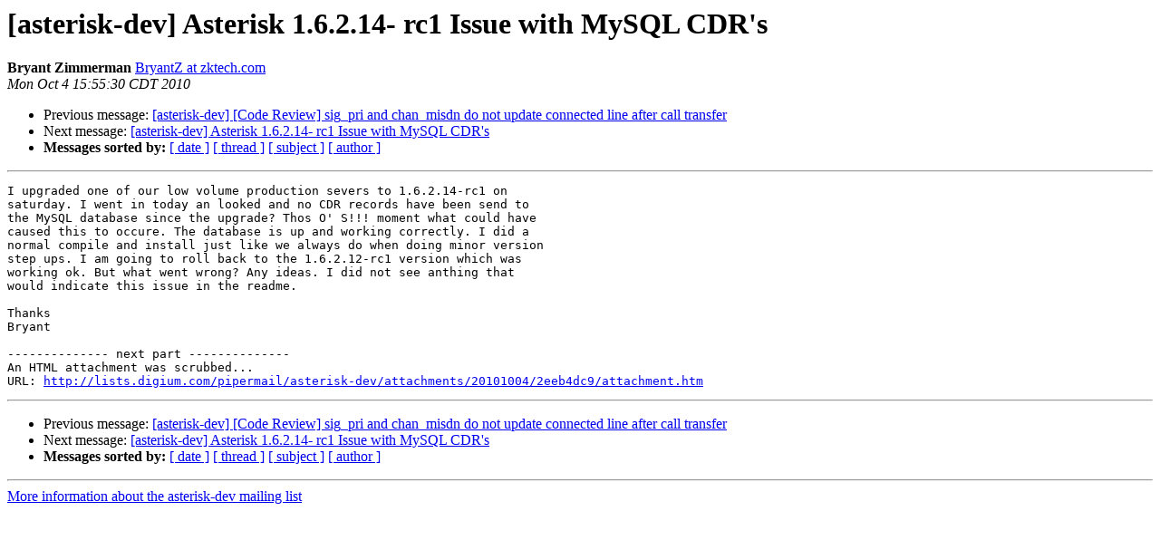

--- FILE ---
content_type: text/html
request_url: http://lists.digium.com/pipermail/asterisk-dev/2010-October/046498.html
body_size: 3226
content:
<!DOCTYPE HTML PUBLIC "-//W3C//DTD HTML 3.2//EN">
<HTML>
 <HEAD>
   <TITLE> [asterisk-dev] Asterisk 1.6.2.14- rc1 Issue with MySQL CDR's
   </TITLE>
   <LINK REL="Index" HREF="index.html" >
   <LINK REL="made" HREF="mailto:asterisk-dev%40lists.digium.com?Subject=%5Basterisk-dev%5D%20Asterisk%201.6.2.14-%20rc1%20Issue%20with%20MySQL%20CDR%27s&In-Reply-To=">
   <META NAME="robots" CONTENT="index,nofollow">
   <META http-equiv="Content-Type" content="text/html; charset=us-ascii">
   <LINK REL="Previous"  HREF="046500.html">
   <LINK REL="Next"  HREF="046499.html">
 </HEAD>
 <BODY BGCOLOR="#ffffff">
   <H1>[asterisk-dev] Asterisk 1.6.2.14- rc1 Issue with MySQL CDR's</H1>
    <B>Bryant Zimmerman</B> 
    <A HREF="mailto:asterisk-dev%40lists.digium.com?Subject=%5Basterisk-dev%5D%20Asterisk%201.6.2.14-%20rc1%20Issue%20with%20MySQL%20CDR%27s&In-Reply-To="
       TITLE="[asterisk-dev] Asterisk 1.6.2.14- rc1 Issue with MySQL CDR's">BryantZ at zktech.com
       </A><BR>
    <I>Mon Oct  4 15:55:30 CDT 2010</I>
    <P><UL>
        <LI>Previous message: <A HREF="046500.html">[asterisk-dev] [Code Review] sig_pri and chan_misdn do not update connected line after call transfer
</A></li>
        <LI>Next message: <A HREF="046499.html">[asterisk-dev] Asterisk 1.6.2.14- rc1 Issue with MySQL CDR's
</A></li>
         <LI> <B>Messages sorted by:</B> 
              <a href="date.html#46498">[ date ]</a>
              <a href="thread.html#46498">[ thread ]</a>
              <a href="subject.html#46498">[ subject ]</a>
              <a href="author.html#46498">[ author ]</a>
         </LI>
       </UL>
    <HR>  
<!--beginarticle-->
<PRE>I upgraded one of our low volume production severs to 1.6.2.14-rc1 on 
saturday. I went in today an looked and no CDR records have been send to 
the MySQL database since the upgrade? Thos O' S!!! moment what could have 
caused this to occure. The database is up and working correctly. I did a 
normal compile and install just like we always do when doing minor version 
step ups. I am going to roll back to the 1.6.2.12-rc1 version which was 
working ok. But what went wrong? Any ideas. I did not see anthing that 
would indicate this issue in the readme.

Thanks
Bryant

-------------- next part --------------
An HTML attachment was scrubbed...
URL: <A HREF="../attachments/20101004/2eeb4dc9/attachment.htm">http://lists.digium.com/pipermail/asterisk-dev/attachments/20101004/2eeb4dc9/attachment.htm</A> 
</PRE>










<!--endarticle-->
    <HR>
    <P><UL>
        <!--threads-->
	<LI>Previous message: <A HREF="046500.html">[asterisk-dev] [Code Review] sig_pri and chan_misdn do not update connected line after call transfer
</A></li>
	<LI>Next message: <A HREF="046499.html">[asterisk-dev] Asterisk 1.6.2.14- rc1 Issue with MySQL CDR's
</A></li>
         <LI> <B>Messages sorted by:</B> 
              <a href="date.html#46498">[ date ]</a>
              <a href="thread.html#46498">[ thread ]</a>
              <a href="subject.html#46498">[ subject ]</a>
              <a href="author.html#46498">[ author ]</a>
         </LI>
       </UL>

<hr>
<a href="../../../mailman/listinfo/asterisk-dev.html">More information about the asterisk-dev
mailing list</a><br>
</body></html>
